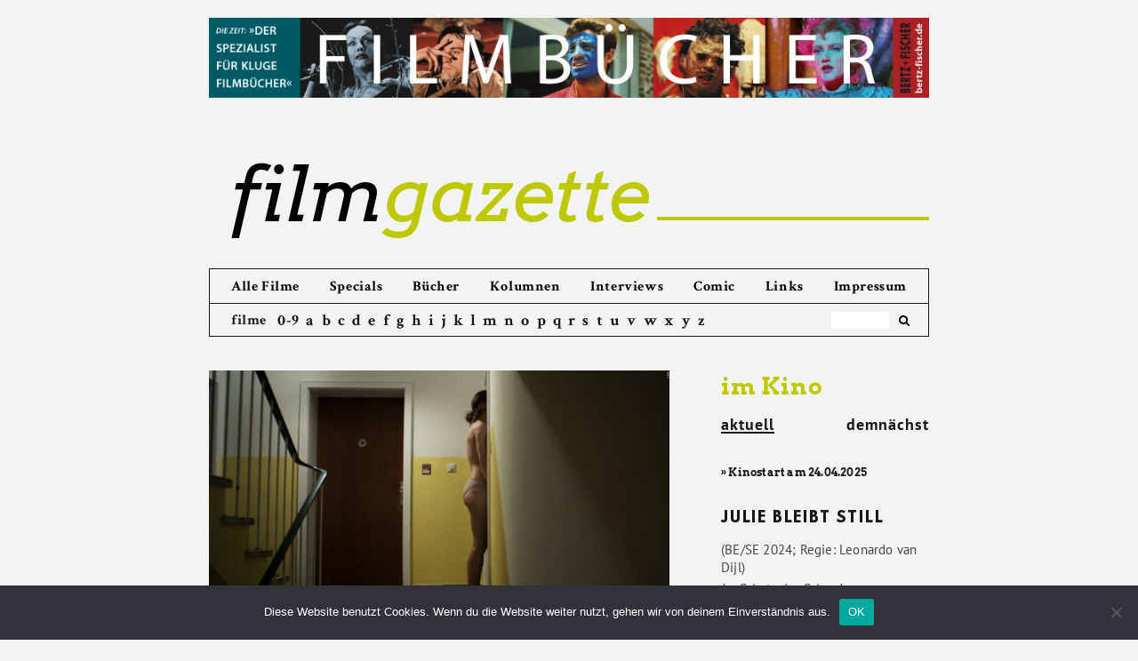

--- FILE ---
content_type: text/html; charset=UTF-8
request_url: https://filmgazette.de/2018/10/11/alles-ist-gut/
body_size: 11233
content:

<!DOCTYPE html>
<!--[if IE 7]>
<html class="ie ie7" lang="de">
<![endif]-->
<!--[if IE 8]>
<html class="ie ie8" lang="de">
<![endif]-->
<!--[if !(IE 7) & !(IE 8)]><!-->
<html lang="de">
<!--<![endif]-->
<head>
<meta charset="UTF-8" />
<meta name="viewport" content="width=device-width" />
<title>Alles ist gut | filmgazette</title>
<meta name="Description" CONTENT="Filmgazette.de - Das Online-Filmmagazin mit Kritiken zu aktuellen Kinostarts, Interviews und Essays zum Film">

<link rel="profile" href="https://gmpg.org/xfn/11" />
<link rel="pingback" href="https://filmgazette.de/xmlrpc.php" />
<!--[if lt IE 9]>
<script src="https://filmgazette.de/wp-content/themes/twentytwelve/js/html5.js" type="text/javascript"></script>
<![endif]-->
<meta name='robots' content='max-image-preview:large' />
<link rel="alternate" type="application/rss+xml" title="filmgazette &raquo; Feed" href="https://filmgazette.de/feed/" />
<script type="text/javascript">
window._wpemojiSettings = {"baseUrl":"https:\/\/s.w.org\/images\/core\/emoji\/14.0.0\/72x72\/","ext":".png","svgUrl":"https:\/\/s.w.org\/images\/core\/emoji\/14.0.0\/svg\/","svgExt":".svg","source":{"concatemoji":"https:\/\/filmgazette.de\/wp-includes\/js\/wp-emoji-release.min.js?ver=8891f84ef85470b549f8279f71ec69ca"}};
/*! This file is auto-generated */
!function(i,n){var o,s,e;function c(e){try{var t={supportTests:e,timestamp:(new Date).valueOf()};sessionStorage.setItem(o,JSON.stringify(t))}catch(e){}}function p(e,t,n){e.clearRect(0,0,e.canvas.width,e.canvas.height),e.fillText(t,0,0);var t=new Uint32Array(e.getImageData(0,0,e.canvas.width,e.canvas.height).data),r=(e.clearRect(0,0,e.canvas.width,e.canvas.height),e.fillText(n,0,0),new Uint32Array(e.getImageData(0,0,e.canvas.width,e.canvas.height).data));return t.every(function(e,t){return e===r[t]})}function u(e,t,n){switch(t){case"flag":return n(e,"\ud83c\udff3\ufe0f\u200d\u26a7\ufe0f","\ud83c\udff3\ufe0f\u200b\u26a7\ufe0f")?!1:!n(e,"\ud83c\uddfa\ud83c\uddf3","\ud83c\uddfa\u200b\ud83c\uddf3")&&!n(e,"\ud83c\udff4\udb40\udc67\udb40\udc62\udb40\udc65\udb40\udc6e\udb40\udc67\udb40\udc7f","\ud83c\udff4\u200b\udb40\udc67\u200b\udb40\udc62\u200b\udb40\udc65\u200b\udb40\udc6e\u200b\udb40\udc67\u200b\udb40\udc7f");case"emoji":return!n(e,"\ud83e\udef1\ud83c\udffb\u200d\ud83e\udef2\ud83c\udfff","\ud83e\udef1\ud83c\udffb\u200b\ud83e\udef2\ud83c\udfff")}return!1}function f(e,t,n){var r="undefined"!=typeof WorkerGlobalScope&&self instanceof WorkerGlobalScope?new OffscreenCanvas(300,150):i.createElement("canvas"),a=r.getContext("2d",{willReadFrequently:!0}),o=(a.textBaseline="top",a.font="600 32px Arial",{});return e.forEach(function(e){o[e]=t(a,e,n)}),o}function t(e){var t=i.createElement("script");t.src=e,t.defer=!0,i.head.appendChild(t)}"undefined"!=typeof Promise&&(o="wpEmojiSettingsSupports",s=["flag","emoji"],n.supports={everything:!0,everythingExceptFlag:!0},e=new Promise(function(e){i.addEventListener("DOMContentLoaded",e,{once:!0})}),new Promise(function(t){var n=function(){try{var e=JSON.parse(sessionStorage.getItem(o));if("object"==typeof e&&"number"==typeof e.timestamp&&(new Date).valueOf()<e.timestamp+604800&&"object"==typeof e.supportTests)return e.supportTests}catch(e){}return null}();if(!n){if("undefined"!=typeof Worker&&"undefined"!=typeof OffscreenCanvas&&"undefined"!=typeof URL&&URL.createObjectURL&&"undefined"!=typeof Blob)try{var e="postMessage("+f.toString()+"("+[JSON.stringify(s),u.toString(),p.toString()].join(",")+"));",r=new Blob([e],{type:"text/javascript"}),a=new Worker(URL.createObjectURL(r),{name:"wpTestEmojiSupports"});return void(a.onmessage=function(e){c(n=e.data),a.terminate(),t(n)})}catch(e){}c(n=f(s,u,p))}t(n)}).then(function(e){for(var t in e)n.supports[t]=e[t],n.supports.everything=n.supports.everything&&n.supports[t],"flag"!==t&&(n.supports.everythingExceptFlag=n.supports.everythingExceptFlag&&n.supports[t]);n.supports.everythingExceptFlag=n.supports.everythingExceptFlag&&!n.supports.flag,n.DOMReady=!1,n.readyCallback=function(){n.DOMReady=!0}}).then(function(){return e}).then(function(){var e;n.supports.everything||(n.readyCallback(),(e=n.source||{}).concatemoji?t(e.concatemoji):e.wpemoji&&e.twemoji&&(t(e.twemoji),t(e.wpemoji)))}))}((window,document),window._wpemojiSettings);
</script>
<style type="text/css">
img.wp-smiley,
img.emoji {
	display: inline !important;
	border: none !important;
	box-shadow: none !important;
	height: 1em !important;
	width: 1em !important;
	margin: 0 0.07em !important;
	vertical-align: -0.1em !important;
	background: none !important;
	padding: 0 !important;
}
</style>
	<link rel='stylesheet' id='cookie-notice-front-css' href='https://filmgazette.de/wp-content/plugins/cookie-notice/css/front.min.css?ver=2.5.6' type='text/css' media='all' />
<link rel='stylesheet' id='twentytwelve-style-css' href='https://filmgazette.de/wp-content/themes/twentytwelve/style.css?ver=8891f84ef85470b549f8279f71ec69ca' type='text/css' media='all' />
<link rel='stylesheet' id='child-style-css' href='https://filmgazette.de/wp-content/themes/twentytwelve-child/style.css?ver=9.9.9' type='text/css' media='all' />
<!--[if lt IE 9]>
<link rel='stylesheet' id='twentytwelve-ie-css' href='https://filmgazette.de/wp-content/themes/twentytwelve/css/ie.css?ver=20121010' type='text/css' media='all' />
<![endif]-->
<script id="cookie-notice-front-js-before" type="text/javascript">
var cnArgs = {"ajaxUrl":"https:\/\/filmgazette.de\/wp-admin\/admin-ajax.php","nonce":"fee0b35038","hideEffect":"fade","position":"bottom","onScroll":false,"onScrollOffset":100,"onClick":false,"cookieName":"cookie_notice_accepted","cookieTime":2592000,"cookieTimeRejected":2592000,"globalCookie":false,"redirection":false,"cache":false,"revokeCookies":false,"revokeCookiesOpt":"automatic"};
</script>
<script type='text/javascript' src='https://filmgazette.de/wp-content/plugins/cookie-notice/js/front.min.js?ver=2.5.6' id='cookie-notice-front-js'></script>
<script type='text/javascript' src='https://filmgazette.de/wp-includes/js/jquery/jquery.min.js?ver=3.7.0' id='jquery-core-js'></script>
<script type='text/javascript' src='https://filmgazette.de/wp-includes/js/jquery/jquery-migrate.min.js?ver=3.4.1' id='jquery-migrate-js'></script>
<link rel="https://api.w.org/" href="https://filmgazette.de/wp-json/" /><link rel="alternate" type="application/json" href="https://filmgazette.de/wp-json/wp/v2/posts/27736" /><link rel="EditURI" type="application/rsd+xml" title="RSD" href="https://filmgazette.de/xmlrpc.php?rsd" />

<link rel="canonical" href="https://filmgazette.de/2018/10/11/alles-ist-gut/" />
<link rel='shortlink' href='https://filmgazette.de/?p=27736' />
<link rel="alternate" type="application/json+oembed" href="https://filmgazette.de/wp-json/oembed/1.0/embed?url=https%3A%2F%2Ffilmgazette.de%2F2018%2F10%2F11%2Falles-ist-gut%2F" />
<link rel="alternate" type="text/xml+oembed" href="https://filmgazette.de/wp-json/oembed/1.0/embed?url=https%3A%2F%2Ffilmgazette.de%2F2018%2F10%2F11%2Falles-ist-gut%2F&#038;format=xml" />
<!-- Piwik -->
<!-- <script type="text/javascript">
  var _paq = _paq || [];

  _paq.push(['trackPageView']);
  _paq.push(['enableLinkTracking']);
  (function() {
    var u="//filmgazette.de/analytics/";
    _paq.push(['setTrackerUrl', u+'piwik.php']);
    _paq.push(['setSiteId', '1']);
    var d=document, g=d.createElement('script'), s=d.getElementsByTagName('script')[0];
    g.type='text/javascript'; g.async=true; g.defer=true; g.src=u+'piwik.js'; s.parentNode.insertBefore(g,s);
  })();
</script> -->
<!-- End Piwik Code -->
</head>

<body class="post-template-default single single-post postid-27736 single-format-standard cookies-not-set full-width">
<div id="page" class="hfeed site">

	<div id="topbanner">
		<a href="http://www.bertz-fischer.de/" target="_blank"><img src="https://filmgazette.de/wp-content/uploads/2018/01/Banner-Fimgazette.jpg"></a>
	</div>

	<header id="masthead" class="site-header" role="banner">
		<hgroup>
			<h1 class="site-title"><a href="https://filmgazette.de/" title="filmgazette" rel="home"><span>film</span>gazette</a>
				<div class="thegreenline"></div>
			</h1>
			<h2 class="site-description">Das Online-Filmmagazin</h2>
		</hgroup>

		<div class="navigation-wrapper">

			<nav id="site-navigation" class="main-navigation" role="navigation">
				<button class="menu-toggle"><img src="https://filmgazette.de/wp-content/icons/black_menu.svg"></button>
				<a class="assistive-text" href="#content" title="Zum Inhalt springen">Zum Inhalt springen</a>
				<div class="menu-main-menu-container"><ul id="menu-main-menu" class="nav-menu"><li id="menu-item-10317" class="menu-item menu-item-type-post_type menu-item-object-page menu-item-10317"><a href="https://filmgazette.de/allekritiken/">Alle Filme</a></li>
<li id="menu-item-23797" class="menu-item-az menu-item menu-item-type-post_type menu-item-object-page menu-item-23797"><a href="https://filmgazette.de/abisz/">Filme von A bis Z</a></li>
<li id="menu-item-16172" class="menu-item menu-item-type-post_type menu-item-object-page menu-item-16172"><a href="https://filmgazette.de/specials/">Specials</a></li>
<li id="menu-item-5456" class="menu-item menu-item-type-post_type menu-item-object-page menu-item-5456"><a href="https://filmgazette.de/bucher/">Bücher</a></li>
<li id="menu-item-5459" class="menu-item menu-item-type-post_type menu-item-object-page menu-item-5459"><a href="https://filmgazette.de/kolumnen/">Kolumnen</a></li>
<li id="menu-item-5458" class="menu-item menu-item-type-post_type menu-item-object-page menu-item-5458"><a href="https://filmgazette.de/interviews/">Interviews</a></li>
<li id="menu-item-5457" class="menu-item menu-item-type-post_type menu-item-object-page menu-item-5457"><a href="https://filmgazette.de/comic/">Comic</a></li>
<li id="menu-item-5461" class="menu-item menu-item-type-post_type menu-item-object-page menu-item-5461"><a href="https://filmgazette.de/links/">Links</a></li>
<li id="menu-item-5463" class="menu-item menu-item-type-post_type menu-item-object-page menu-item-5463"><a href="https://filmgazette.de/uber-uns/">Impressum</a></li>
</ul></div>			</nav><!-- #site-navigation -->

							<div id="thesubmenu" class="az-submenu">
					<div class="az-filme">filme</div>
						<div class="az-letters">
							<ul class="az-links">
								<li class="first letter">
									<a href="https://filmgazette.de/abisz/#letter-0">0-9</a>
								</li>
								<li class="first letter">
									<a href="https://filmgazette.de/abisz/#letter-A">a</a>
								</li>
								<li class="first letter">
									<a href="https://filmgazette.de/abisz/#letter-B">b</a>
								</li>
								<li class="first letter">
									<a href="https://filmgazette.de/abisz/#letter-C">c</a>
								</li>
								<li class="first letter">
									<a href="https://filmgazette.de/abisz/#letter-D">d</a>
								</li>
								<li class="first letter">
									<a href="https://filmgazette.de/abisz/#letter-E">e</a>
								</li>
								<li class="first letter">
									<a href="https://filmgazette.de/abisz/#letter-F">f</a>
								</li>
								<li class="first letter">
									<a href="https://filmgazette.de/abisz/#letter-G">g</a>
								</li>
								<li class="first letter">
									<a href="https://filmgazette.de/abisz/#letter-H">h</a>
								</li>
								<li class="first letter">
									<a href="https://filmgazette.de/abisz/#letter-I">i</a>
								</li>
								<li class="first letter">
									<a href="https://filmgazette.de/abisz/#letter-J">j</a>
								</li>
								<li class="first letter">
									<a href="https://filmgazette.de/abisz/#letter-K">k</a>
								</li>
								<li class="first letter">
									<a href="https://filmgazette.de/abisz/#letter-L">l</a>
								</li>
								<li class="first letter">
									<a href="https://filmgazette.de/abisz/#letter-M">m</a>
								</li>
								<li class="first letter">
									<a href="https://filmgazette.de/abisz/#letter-N">n</a>
								</li>
								<li class="first letter">
									<a href="https://filmgazette.de/abisz/#letter-O">o</a>
								</li>
								<li class="first letter">
									<a href="https://filmgazette.de/abisz/#letter-P">p</a>
								</li>
								<li class="first letter">
									<a href="https://filmgazette.de/abisz/#letter-Q">q</a>
								</li>
								<li class="first letter">
									<a href="https://filmgazette.de/abisz/#letter-R">r</a>
								</li>
								<li class="first letter">
									<a href="https://filmgazette.de/abisz/#letter-S">s</a>
								</li>
								<li class="first letter">
									<a href="https://filmgazette.de/abisz/#letter-T">t</a>
								</li>
								<li class="first letter">
									<a href="https://filmgazette.de/abisz/#letter-U">u</a>
								</li>
								<li class="first letter">
									<a href="https://filmgazette.de/abisz/#letter-V">v</a>
								</li>
								<li class="first letter">
									<a href="https://filmgazette.de/abisz/#letter-W">w</a>
								</li>
								<li class="first letter">
									<a href="https://filmgazette.de/abisz/#letter-X">x</a>
								</li>
								<li class="first letter">
									<a href="https://filmgazette.de/abisz/#letter-Y">y</a>
								</li>
								<li class="first letter">
									<a href="https://filmgazette.de/abisz/#letter-Z">z</a>
								</li>
							</ul>
						</div>
					<form role="search" method="get" id="search-form" class="search-form" action="https://filmgazette.de/">
							<div class="box">
							   <div class="container-1">
							      <input type="search" value="" name="s" id="s" placeholder="" />
							      <button type="submit" id="searchsubmit" />
							           <i class="icon-search"></i>
							      </button>
							   </div>
							</div>
					</form>
					<div class="social-icons">
						<div class="social-icon fb-logo">
							<a href="https://de-de.facebook.com/filmgazette/" target="_blank"><i class="icon-facebook-rect"></i></a>
						</div>
						<div class="social-icon twitter-logo">
							<a href="https://twitter.com/filmgazette" target="_blank"><i class="icon-twitter-1"></i></a>
						</div>
					</div>
				</div>
			
		</div>

			</header><!-- #masthead -->

	<div id="main" class="wrapper">

	<div id="primary" class="single site-content filmkritiken">
		<div id="content" role="main">

			
				
	<article id="post-27736" class="post-27736 post type-post status-publish format-standard has-post-thumbnail hentry category-filmkritik">
				<header class="entry-header">
			<img width="624" height="351" src="https://filmgazette.de/wp-content/uploads/2018/10/AllesIstGut-624x351.jpg" class="attachment-post-thumbnail size-post-thumbnail wp-post-image" alt="" decoding="async" fetchpriority="high" srcset="https://filmgazette.de/wp-content/uploads/2018/10/AllesIstGut-624x351.jpg 624w, https://filmgazette.de/wp-content/uploads/2018/10/AllesIstGut-300x169.jpg 300w, https://filmgazette.de/wp-content/uploads/2018/10/AllesIstGut-768x432.jpg 768w, https://filmgazette.de/wp-content/uploads/2018/10/AllesIstGut-1024x576.jpg 1024w, https://filmgazette.de/wp-content/uploads/2018/10/AllesIstGut.jpg 1920w" sizes="(max-width: 624px) 100vw, 624px" />

						<div class="single-content-wrapper-title">
				<h3 class="entry-title">
					Alles ist gut				</h3>
				<h4>(D 2018; Regie: Eva Trobisch)</h4>
				<h5><span class="single-titel">Frau unter Druck</span></h5>
			</div>

					</header><!-- .entry-header -->

				<div class="single-content-wrapper-text">
			<div class="entry-content">
				<p>Ein Paar kauft ein in einem Baumarkt, renoviert ein altes Bauernhaus irgendwo in Niederbayern auf dem Land. Schweigsam lösen Janne (Aenne Schwarz) und Piet (Andreas Döhler) die abgenutzten Tapeten ab. Etwas ist vergangen, etwas Neues soll beginnen. Weil die beiden mit ihrem Verlag gescheitert sind, hängen sie jetzt beruflich in der Luft, aber auch ihre Beziehung scheint festgefahren zu sein. Janne und Piet sind ironisch miteinander, trinken zu viel Alkohol, haben Sex. Das alles wirkt nüchtern, eingespielt, lustlos. Der mögliche Übergang ins Neue scheint eher im Gewohnten zu verharren. In München, wo sie noch eine gemeinsame Wohnung haben, regeln sie die Details der Insolvenz, packen Kisten. Ins Triste der Abwicklung mischt sich ein Funken Hoffnung: Janne trifft Robert (Tilo Nest), bei dem sie früher als Babysitterin gearbeitet hat und der ihr jetzt eine Vertretungsstelle als Cheflektorin anbietet.</p>
<p>Es dauert eine Weile, bis Janne zum ersten Mal etwas sagt. Die junge Frau wirkt passiv, gelangweilt, auch ein bisschen resigniert. Sie verstellt sich, passt sich an, scheut Konflikte. Manchmal kann sie nur mühsam ihre Fassade aus Stärke und Unabhängigkeit aufrecht erhalten. Janne macht mit, auch wenn sie keine Lust dazu hat. Bei einem Klassentreffen geht sie aus sich heraus, trinkt wieder einmal zu viel, tanzt wild und ausgelassen zu Iggy Pops „Passanger“. Dann lädt sie den ebenfalls betrunkenen Martin (Hans Löw), den Schwager ihres zukünftigen Chefs, zum Übernachten ein. Der verdruckste, etwas unbeholfene, jetzt aber enthemmte Biedermann will mehr als Janne will. In der zweideutigen Situation kommt es zwischen Ernst und Spiel und Kontrollverlust zu einer Vergewaltigung, die Janne mit schwachem Widerstand über sich ergehen lässt. Sie möchte auch später, als Martin sich verschämt und reumütig entschuldigt, nicht viel Aufhebens davon machen: „Ich will gar nichts.“</p>
<p>Eva Trobisch konzentriert sich in ihrem nachhaltig beeindruckenden Spielfilmdebüt „Alles ist gut“ ganz auf ihre Protagonistin, deutet dafür Hintergründe nur an oder lässt sie im Unscharfen. Hinter Jannes scheinbar duldsamer Passivität steht das Selbstverständnis einer starken, unabhängigen Frau, das nicht nur durch den sexuellen Übergriff Risse bekommt. Ihr Freund Piet zeigt sich, frustriert von seiner prekären Situation, öfters gereizt, gekränkt und aggressiv. Während ihre Beziehung dem Scheitern entgegengeht, wächst der innere und äußere Druck auf Janne von allen Seiten. Verbunden mit einer allgemeinen Sprachlosigkeit, entsteht eine psychisch wirksame klaustrophobische Enge, deren zunehmende Intensität sich  auf den Zuschauer überträgt. Im realistischen Setting von Eva Trobischs ungemein spannendem Film gibt es dafür keine Entlastung. Unter den Anzeichen von Jannes sich zögerlich artikulierendem Widerstand wird der Druck zum Schluss hin sogar noch erhöht.</p>
				<strong></strong>
											</div><!-- .entry-content -->
		</div>
		
		<footer class="entry-meta">
			Dieser Beitrag wurde am <a href="https://filmgazette.de/2018/10/11/alles-ist-gut/" title="21:34" rel="bookmark"><time class="entry-date" datetime="2018-10-11T21:34:03+02:00">11. Oktober 2018</time></a><span class="by-author"> von <span class="author vcard"><a class="url fn n" href="https://filmgazette.de/author/wolfgangnierlin/" title="Alle Beiträge von Wolfgang Nierlin anzeigen" rel="author">Wolfgang Nierlin</a></span></span> unter <a href="https://filmgazette.de/category/filmkritik/" rel="category tag">Filmkritik</a> veröffentlicht.								</footer><!-- .entry-meta -->
	</article><!-- #post -->
				<div id="belowarticle">

					<div class="rating">
										</div>
					<h5 class="wer"><a href="https://filmgazette.de/author/wolfgangnierlin/">Wolfgang Nierlin</a></h5>
				</div>

				<div id="single-credits">
					<div class="single-credits-titel">
						<span>Alles ist gut</span>
					</div>
										<div class="single-credits-land">
						Deutschland 2018 - 99 min.<br />
					</div>
					<div class="single-credits-leute">
												<span>Regie:</span> Eva Trobisch -
																		<span>Drehbuch:</span> Eva Trobisch -
																		<span>Produktion:</span> Trini Götze, Veronika Neuber -
																		<span>Bildgestaltung:</span>  Julian Krubasik -
																		<span>Montage:</span> Kai Minierski -
																								<span>Verleih:</span> NFP -
																			<span>FSK:</span> ab 12 Jahren -
												<span>Besetzung:</span> Aenne Schwarz, Andreas Döhler, Hans Löw						<br />
													<span>Kinostart (D):</span>
							27.09.2018							<br /><br />
																								<span>IMDB-Link:</span> <a href="https://www.imdb.com/title/tt7776430/" target="_blank">https://www.imdb.com/title/tt7776430/</a><br />
																								<div class="bildcredits">
							<span>Foto:</span> &copy; NFP						</div>
											</div>
				</div>

				<div class="donatebutton">
	<form action="https://www.paypal.com/cgi-bin/webscr" method="post" target="_top">
		<input type="hidden" name="cmd" value="_s-xclick">
		<input type="hidden" name="hosted_button_id" value="LWMX76GHQYMNL">
		<input type="image" src="https://filmgazette.de/wp-content/icons/spenden.png" border="0" name="submit" alt="Jetzt einfach, schnell und sicher online bezahlen – mit PayPal.">
		<img alt="" border="0" src="https://www.paypalobjects.com/de_DE/i/scr/pixel.gif" width="1" height="1">
	</form>
</div>
<!-- <div class="socialbuttons">
	</div> -->


				<nav class="nav-single">
					<h3 class="assistive-text">Beitragsnavigation</h3>
					<span class="nav-previous"><a href="https://filmgazette.de/2018/10/09/halloween/" rel="prev"><span class="meta-nav">&larr;</span> Halloween</a></span>
					<span class="nav-next"><a href="https://filmgazette.de/2018/10/16/eine-gefangene-frau/" rel="next">Eine gefangene Frau <span class="meta-nav">&rarr;</span></a></span>
				</nav><!-- .nav-single -->

				
			
		</div><!-- #content -->
	</div><!-- #primary -->


		<div id="secondary" class="widget-area" role="complementary">
			<div class="for_sidebar_tabs">
				<div id="sidebar-imkino" class="tabs-wrapper">
  <h6><a href="http://filmgazette.de/imkino/">im Kino</a></h6>
  <ul class="sidebar-menu tabs clearfix" data-tabgroup="first-tab-group">
    <li><a href="#aktuell_kino" class="active">aktuell</a></li>
    <li class="soon"><a href="#demnaechst_kino">demn&auml;chst</a></li>
  </ul>
  <section id="first-tab-group" class="tabgroup">
    <div id="aktuell_kino">
      <h7 class='kinostart'>&#187; Kinostart am 24.04.2025</h7>
            <div class="the-sidebar-posts">
                <h3 class="tabs-thetitle">
                  <a href="https://filmgazette.de/2025/04/19/julie-bleibt-still/" rel="bookmark">Julie bleibt still</a>
                </h3>
                <div class="tabs-theshortcredits">
                  <h4>(BE/SE 2024; Regie: Leonardo van Dijl)</h4>
                  <h5><span class="was">Im Schutz des Schweigens</span> von <span class="wer">Wolfgang Nierlin</span></h5>
                </div>
            </div>
          <h7 class='kinostart'>&#187; Kinostart am 17.04.2025</h7>
            <div class="the-sidebar-posts">
                <h3 class="tabs-thetitle">
                  <a href="https://filmgazette.de/2025/04/19/ernest-cole-lost-and-found/" rel="bookmark">Ernest Cole: Lost and found</a>
                </h3>
                <div class="tabs-theshortcredits">
                  <h4>(FR/USA 2024; Regie: Raoul Peck)</h4>
                  <h5><span class="was">Chronist der Apartheid</span> von <span class="wer">Wolfgang Nierlin</span></h5>
                </div>
            </div>
          <h7 class='kinostart'>&#187; Kinostart am 10.04.2025</h7>
            <div class="the-sidebar-posts">
                <h3 class="tabs-thetitle">
                  <a href="https://filmgazette.de/2025/04/19/louise-und-die-schule-der-freiheit/" rel="bookmark">Louise und die Schule der Freiheit</a>
                </h3>
                <div class="tabs-theshortcredits">
                  <h4>(FR 2024; Regie: Éric Besnard)</h4>
                  <h5><span class="was">Ruf der Bildung</span> von <span class="wer">Wolfgang Nierlin</span></h5>
                </div>
            </div>
          <h7 class='kinostart'>&#187; Kinostart am 03.04.2025</h7>
            <div class="the-sidebar-posts">
                <h3 class="tabs-thetitle">
                  <a href="https://filmgazette.de/2025/04/19/mit-der-faust-in-die-welt-schlagen/" rel="bookmark">Mit der Faust in die Welt schlagen</a>
                </h3>
                <div class="tabs-theshortcredits">
                  <h4>(DE 2024; Regie: Constanze Klaue)</h4>
                  <h5><span class="was">Ostdeutsche Nachwendejahre</span> von <span class="wer">Jürgen Kiontke</span></h5>
                </div>
            </div>
          <h7 class='kinostart'>&#187; Kinostart am 27.03.2025</h7>
            <div class="the-sidebar-posts">
                <h3 class="tabs-thetitle">
                  <a href="https://filmgazette.de/2025/04/16/mond/" rel="bookmark">Mond</a>
                </h3>
                <div class="tabs-theshortcredits">
                  <h4>(AT 2024; Regie: Kurdwin Ayub)</h4>
                  <h5><span class="was">Kampfsport und Emanzipation</span> von <span class="wer">Wolfgang Nierlin</span></h5>
                </div>
            </div>
          <h7 class='kinostart'>&#187; Kinostart am 20.03.2025</h7>
            <div class="the-sidebar-posts">
                <h3 class="tabs-thetitle">
                  <a href="https://filmgazette.de/2025/04/16/niki-de-saint-phalle/" rel="bookmark">Niki de Saint Phalle</a>
                </h3>
                <div class="tabs-theshortcredits">
                  <h4>(FR/BE 2024; Regie: Céline Sallette)</h4>
                  <h5><span class="was">Kunst als therapeutische Waffe</span> von <span class="wer">Wolfgang Nierlin</span></h5>
                </div>
            </div>
          <h7 class='kinostart'>&#187; Kinostart am 13.03.2025</h7>
            <div class="the-sidebar-posts">
                <h3 class="tabs-thetitle">
                  <a href="https://filmgazette.de/2025/03/27/fuer-immer-hier/" rel="bookmark">Für immer hier</a>
                </h3>
                <div class="tabs-theshortcredits">
                  <h4>(BR/FR 2024; Regie: Walter Salles)</h4>
                  <h5><span class="was">Gegen das Regime der Angst</span> von <span class="wer">Wolfgang Nierlin</span></h5>
                </div>
            </div>
          
            <div class="the-sidebar-posts">
                <h3 class="tabs-thetitle">
                  <a href="https://filmgazette.de/2025/03/27/der-schattenjaeger/" rel="bookmark">Die Schattenjäger</a>
                </h3>
                <div class="tabs-theshortcredits">
                  <h4>(FR/BE/DE 2024; Regie: Jonathan Millet)</h4>
                  <h5><span class="was">Innere Wunden</span> von <span class="wer">Wolfgang Nierlin</span></h5>
                </div>
            </div>
              </div>
    <div id="demnaechst_kino">
          </div>
  </section>
</div>

			</div>
			<div id="sidebar-ad">
				<!-- <a href="http://www.konkret-magazin.de/" target="_blank"><img src="https://filmgazette.de/wp-content/uploads/2018/02/filmgazetteKONKRET.jpg"></a> -->
			</div>
						<div class="for_sidebar_tabs">
				<div id="sidebar-aufdvd" class="wrapper">
<h6><a href="http://filmgazette.de/aufdvd/">auf DVD &amp; VoD</a></h6>
<ul class="sidebar-menu tabs clearfix" data-tabgroup="second-tab-group">
  	<li><a href="#aktuell_dvd" class="active">aktuell</a></li>
    <li class="soon"><a href="#demnaechst_dvd">demn&auml;chst</a></li>
</ul>
<section id="second-tab-group" class="tabgroup">
    <div id="aktuell_dvd">
      <h7 class='dvdstart'>&#187; DVD-Start am 04.09.2025</h7>
            <div class="the-sidebar-posts">
                <h3 class="tabs-thetitle">
                  <a href="https://filmgazette.de/2025/04/19/louise-und-die-schule-der-freiheit/" rel="bookmark">Louise und die Schule der Freiheit</a>
                </h3>
                <div class="tabs-theshortcredits">
                  <h4>(FR 2024; Regie: Éric Besnard)</h4>
                  <h5><span class="was">Ruf der Bildung</span> von <span class="wer">Wolfgang Nierlin</span></h5>
                </div>
            </div>
          <h7 class='dvdstart'>&#187; DVD-Start am 21.08.2025</h7>
            <div class="the-sidebar-posts">
                <h3 class="tabs-thetitle">
                  <a href="https://filmgazette.de/2025/04/16/niki-de-saint-phalle/" rel="bookmark">Niki de Saint Phalle</a>
                </h3>
                <div class="tabs-theshortcredits">
                  <h4>(FR/BE 2024; Regie: Céline Sallette)</h4>
                  <h5><span class="was">Kunst als therapeutische Waffe</span> von <span class="wer">Wolfgang Nierlin</span></h5>
                </div>
            </div>
          <h7 class='dvdstart'>&#187; DVD-Start am 31.07.2025</h7>
            <div class="the-sidebar-posts">
                <h3 class="tabs-thetitle">
                  <a href="https://filmgazette.de/2025/04/16/mond/" rel="bookmark">Mond</a>
                </h3>
                <div class="tabs-theshortcredits">
                  <h4>(AT 2024; Regie: Kurdwin Ayub)</h4>
                  <h5><span class="was">Kampfsport und Emanzipation</span> von <span class="wer">Wolfgang Nierlin</span></h5>
                </div>
            </div>
          <h7 class='dvdstart'>&#187; DVD-Start am 17.07.2025</h7>
            <div class="the-sidebar-posts">
                <h3 class="tabs-thetitle">
                  <a href="https://filmgazette.de/2025/03/09/flow/" rel="bookmark">Flow</a>
                </h3>
                <div class="tabs-theshortcredits">
                  <h4>(LV/FR/BE 2024; Regie: Gints Zilbalodis)</h4>
                  <h5><span class="was">Die Arche des Überlebens</span> von <span class="wer">Wolfgang Nierlin</span></h5>
                </div>
            </div>
          <h7 class='dvdstart'>&#187; DVD-Start am 03.07.2025</h7>
            <div class="the-sidebar-posts">
                <h3 class="tabs-thetitle">
                  <a href="https://filmgazette.de/2025/02/15/bird/" rel="bookmark">Bird</a>
                </h3>
                <div class="tabs-theshortcredits">
                  <h4>(GB 2024; Regie: Andrea Arnold)</h4>
                  <h5><span class="was">Kleine Fluchten</span> von <span class="wer">Wolfgang Nierlin</span></h5>
                </div>
            </div>
          <h7 class='dvdstart'>&#187; DVD-Start am 30.06.2025</h7>
            <div class="the-sidebar-posts">
                <h3 class="tabs-thetitle">
                  <a href="https://filmgazette.de/2025/02/01/babygirl/" rel="bookmark">Babygirl</a>
                </h3>
                <div class="tabs-theshortcredits">
                  <h4>(USA/NL 2024; Regie: Halina Reijn)</h4>
                  <h5><span class="was">Wer manipuliert hier wen?</span> von <span class="wer">Marit Hofmann</span></h5>
                </div>
            </div>
          <h7 class='dvdstart'>&#187; DVD-Start am 27.06.2025</h7>
            <div class="the-sidebar-posts">
                <h3 class="tabs-thetitle">
                  <a href="https://filmgazette.de/2025/03/27/fuer-immer-hier/" rel="bookmark">Für immer hier</a>
                </h3>
                <div class="tabs-theshortcredits">
                  <h4>(BR/FR 2024; Regie: Walter Salles)</h4>
                  <h5><span class="was">Gegen das Regime der Angst</span> von <span class="wer">Wolfgang Nierlin</span></h5>
                </div>
            </div>
          <h7 class='dvdstart'>&#187; DVD-Start am 19.06.2025</h7>
            <div class="the-sidebar-posts">
                <h3 class="tabs-thetitle">
                  <a href="https://filmgazette.de/2025/01/21/the-village-next-to-paradise/" rel="bookmark">The Village Next to Paradise</a>
                </h3>
                <div class="tabs-theshortcredits">
                  <h4>(FR/AT/SO 2024; Regie: Mo Harawe)</h4>
                  <h5><span class="was">Die Kraft menschlichen Zusammenhalts</span> von <span class="wer">Wolfgang Nierlin</span></h5>
                </div>
            </div>
              </div>
    <div id="demnaechst_dvd">
          </div>
</section>
</div>
			</div>
		</div><!-- #secondary -->
	</div><!-- #main .wrapper -->
	<footer id="colophon" role="contentinfo">


		<div id="footer-left" class="footer-column">

			<h3 class="footer-header">
				<a href="http://filmgazette.de/specials/">Specials</a>
			</h3>

			<div class="footer-eintraege">
		      		            <div class="the-sidebar-posts">
		                <div class="tabs-thetitle">
		              		<a href="https://filmgazette.de/2025/01/17/david-lynch-1946-2025/" rel="bookmark">David Lynch (1946–2025)</a>
		            	</div>
		                <div class="tabs-theshortcredits">
		                  <h5><span class="was">Jenseits von Lumberton. Ein Nachruf</span> von <span class="wer">Christian Keßler</span></h5>
		                </div>
		            </div>
		          		            <div class="the-sidebar-posts">
		                <div class="tabs-thetitle">
		              		<a href="https://filmgazette.de/2024/09/23/dokumentarfilme-jedes-kind-hat-das-recht-am-eigenen-bild/" rel="bookmark">&#8222;Jedes Kind hat das Recht am eigenen Bild&#8220;</a>
		            	</div>
		                <div class="tabs-theshortcredits">
		                  <h5><span class="was">Von den blinden Flecken der Dokumentarfilme über sogenannte Brennpunktschulen</span> von <span class="wer">Marit Hofmann</span></h5>
		                </div>
		            </div>
		          		            <div class="the-sidebar-posts">
		                <div class="tabs-thetitle">
		              		<a href="https://filmgazette.de/2024/07/24/das-zittern-der-welt/" rel="bookmark">Das Zittern der Welt</a>
		            	</div>
		                <div class="tabs-theshortcredits">
		                  <h5><span class="was">Betrachtungen zu Christopher Nolans "Oppenheimer"</span> von <span class="wer">Roman Widera</span></h5>
		                </div>
		            </div>
		          		    </div>

		</div>

		<div id="footer-middle" class="footer-column">

			<h3 class="footer-header">
				<a href="http://filmgazette.de/festivals/">Festivals</a>
			</h3>

			<div class="footer-eintraege">
		      		            <div class="the-sidebar-posts">
		                <div class="tabs-thetitle">
		              		<a href="https://filmgazette.de/2024/11/04/das-73-internationale-filmfestival-mannheim-heidelberg/" rel="bookmark">Das 73. Internationale Filmfestival Mannheim-Heidelberg</a>
		            	</div>
		                <div class="tabs-theshortcredits">
		                  <h5><span class="was">Zwischen Widerstand und Weltflucht</span> von <span class="wer">Wolfgang Nierlin</span></h5>
		                </div>
		            </div>
		          		            <div class="the-sidebar-posts">
		                <div class="tabs-thetitle">
		              		<a href="https://filmgazette.de/2022/11/19/das-71-internationale-filmfestival-mannheim-heidelberg/" rel="bookmark">Das 71. Internationale Filmfestival Mannheim-Heidelberg</a>
		            	</div>
		                <div class="tabs-theshortcredits">
		                  <h5><span class="was">Lust auf Vielfalt und Verschiedenheit. Ein Dossier</span> von <span class="wer">Wolfgang Nierlin</span></h5>
		                </div>
		            </div>
		          		            <div class="the-sidebar-posts">
		                <div class="tabs-thetitle">
		              		<a href="https://filmgazette.de/2021/05/30/12-alfilm-home-edition/" rel="bookmark">12. ALFILM Home Edition</a>
		            	</div>
		                <div class="tabs-theshortcredits">
		                  <h5><span class="was">Zwischen-Welten</span> von <span class="wer">Dominique Ott-Despoix</span></h5>
		                </div>
		            </div>
		          		    </div>

		</div>

		<div id="footer-right" class="footer-column">

			<h3 class="footer-header">
				<a href="http://filmgazette.de/shorts/">Shorts</a>
			</h3>

			<div class="footer-eintraege">
		      		            <div class="the-sidebar-posts">
		                <div class="tabs-thetitle">
		              		<a href="https://filmgazette.de/2021/09/05/der-deutsche-film-taugt-hervorragend-als-grundlage-fuer-memes/" rel="bookmark">„Der deutsche Film taugt hervorragend als Grundlage für Memes“</a>
		            	</div>
		                <div class="tabs-theshortcredits">
		                  <h5><span class="was">Interview mit Ulu Braun</span> von <span class="wer">Ricardo Brunn</span></h5>
		                </div>
		            </div>
		          		            <div class="the-sidebar-posts">
		                <div class="tabs-thetitle">
		              		<a href="https://filmgazette.de/2021/09/01/i-want-to-return-return-return/" rel="bookmark">I want to return return return</a>
		            	</div>
		                <div class="tabs-theshortcredits">
		                  <h5><span class="was">Pausierte Gegenwart</span> von <span class="wer">Ricardo Brunn</span></h5>
		                </div>
		            </div>
		          		            <div class="the-sidebar-posts">
		                <div class="tabs-thetitle">
		              		<a href="https://filmgazette.de/2021/08/23/daniel-moehle-ueberlegungen-zur-dramaturgie-des-kurzspielfilms/" rel="bookmark">Daniel Möhle: Überlegungen zur Dramaturgie des Kurzspielfilms</a>
		            	</div>
		                <div class="tabs-theshortcredits">
		                  <h5><span class="was">Vage Beschreibungen</span> von <span class="wer">Sven Pötting</span></h5>
		                </div>
		            </div>
		          		     </div>

		</div>

		<div class="site-info">
						<a href="#" title=""></a>
		</div><!-- .site-info -->

		<div id="footermenu">
				<a href="https://filmgazette.de/datenschutz/">Datenschutzerklärung</a>
		</div>


	</footer><!-- #colophon -->
</div><!-- #page -->

<script src="/js/plugins.js"></script>
<script src="/js/ofi.min.js"></script>
<script>objectFitImages();</script>
<script>
/**
 * Handles toggling the navigation menu for small screens and
 * accessibility for submenu items.
 */
( function() {
	var nav = document.getElementById( 'site-navigation' ), button, menu;
	if ( ! nav ) {
		return;
	}

	button = nav.getElementsByTagName( 'button' )[0];
	menu   = nav.getElementsByTagName( 'ul' )[0];
	if ( ! button ) {
		return;
	}

	// Hide button if menu is missing or empty.
	if ( ! menu || ! menu.childNodes.length ) {
		button.style.display = 'none';
		return;
	}

	button.onclick = function() {
		if ( -1 === menu.className.indexOf( 'nav-menu' ) ) {
			menu.className = 'nav-menu';
		}

		if ( -1 !== button.className.indexOf( 'toggled-on' ) ) {
			button.className = button.className.replace( ' toggled-on', '' );
			menu.className = menu.className.replace( ' toggled-on', '' );
		} else {
			button.className += ' toggled-on';
			menu.className += ' toggled-on';
		}
	};
} )();

// Better focus for hidden submenu items for accessibility.
( function( $ ) {
	$( '.main-navigation' ).find( 'a' ).on( 'focus.twentytwelve blur.twentytwelve', function() {
		$( this ).parents( '.menu-item, .page_item' ).toggleClass( 'focus' );
	} );

  if ( 'ontouchstart' in window ) {
    $('body').on( 'touchstart.twentytwelve',  '.menu-item-has-children > a, .page_item_has_children > a', function( e ) {
      var el = $( this ).parent( 'li' );

      if ( ! el.hasClass( 'focus' ) ) {
        e.preventDefault();
        el.toggleClass( 'focus' );
        el.siblings( '.focus').removeClass( 'focus' );
      }
    } );
  }
} )( jQuery );
</script><script type='text/javascript' id='wpfront-scroll-top-js-extra'>
/* <![CDATA[ */
var wpfront_scroll_top_data = {"data":{"css":"#wpfront-scroll-top-container{position:fixed;cursor:pointer;z-index:9999;border:none;outline:none;background-color:rgba(0,0,0,0);box-shadow:none;outline-style:none;text-decoration:none;opacity:0;display:none;align-items:center;justify-content:center;margin:0;padding:0}#wpfront-scroll-top-container.show{display:flex;opacity:1}#wpfront-scroll-top-container .sr-only{position:absolute;width:1px;height:1px;padding:0;margin:-1px;overflow:hidden;clip:rect(0,0,0,0);white-space:nowrap;border:0}#wpfront-scroll-top-container .text-holder{padding:3px 10px;-webkit-border-radius:3px;border-radius:3px;-webkit-box-shadow:4px 4px 5px 0px rgba(50,50,50,.5);-moz-box-shadow:4px 4px 5px 0px rgba(50,50,50,.5);box-shadow:4px 4px 5px 0px rgba(50,50,50,.5)}#wpfront-scroll-top-container{right:20px;bottom:20px;}#wpfront-scroll-top-container img{width:auto;height:auto;}#wpfront-scroll-top-container .text-holder{color:#ffffff;background-color:#000000;width:auto;height:auto;;}#wpfront-scroll-top-container .text-holder:hover{background-color:#000000;}#wpfront-scroll-top-container i{color:#000000;}","html":"<button id=\"wpfront-scroll-top-container\" aria-label=\"\" title=\"\" ><img src=\"https:\/\/filmgazette.de\/wp-content\/plugins\/wpfront-scroll-top\/includes\/assets\/icons\/1.png\" alt=\"\" title=\"\"><\/button>","data":{"hide_iframe":true,"button_fade_duration":200,"auto_hide":true,"auto_hide_after":2,"scroll_offset":100,"button_opacity":0.7,"button_action":"top","button_action_element_selector":"","button_action_container_selector":"html, body","button_action_element_offset":0,"scroll_duration":400}}};
/* ]]> */
</script>
<script type='text/javascript' src='https://filmgazette.de/wp-content/plugins/wpfront-scroll-top/includes/assets/wpfront-scroll-top.min.js?ver=3.0.1.09211' id='wpfront-scroll-top-js' defer data-wp-strategy='defer'></script>
<script type='text/javascript' src='https://filmgazette.de/wp-content/themes/twentytwelve/js/navigation.js?ver=20140711' id='twentytwelve-navigation-js'></script>

		<!-- Cookie Notice plugin v2.5.6 by Hu-manity.co https://hu-manity.co/ -->
		<div id="cookie-notice" role="dialog" class="cookie-notice-hidden cookie-revoke-hidden cn-position-bottom" aria-label="Cookie Notice" style="background-color: rgba(50,50,58,1);"><div class="cookie-notice-container" style="color: #fff"><span id="cn-notice-text" class="cn-text-container">Diese Website benutzt Cookies. Wenn du die Website weiter nutzt, gehen wir von deinem Einverständnis aus.</span><span id="cn-notice-buttons" class="cn-buttons-container"><a href="#" id="cn-accept-cookie" data-cookie-set="accept" class="cn-set-cookie cn-button" aria-label="OK" style="background-color: #00a99d">OK</a></span><span id="cn-close-notice" data-cookie-set="accept" class="cn-close-icon" title="Nein"></span></div>
			
		</div>
		<!-- / Cookie Notice plugin -->
</body>
</html>


--- FILE ---
content_type: text/css
request_url: https://filmgazette.de/wp-content/themes/twentytwelve-child/webfonts.css
body_size: 973
content:
@font-face {
    font-family: 'League Spartan';
    src: url('fonts/leaguespartan-bold.eot');
    src: url('fonts/leaguespartan-bold.eot?#iefix') format('embedded-opentype'),
         url('fonts/leaguespartan-bold.woff2') format('woff2'),
         url('fonts/leaguespartan-bold.woff') format('woff'),
         url('fonts/leaguespartan-bold.ttf') format('truetype'),
         url('fonts/leaguespartan-bold.svg#league_spartanbold') format('svg');
    font-weight: bold;
    font-style: normal;
}



/* arvo-regular - latin */
@font-face {
  font-family: 'Arvo';
  font-style: normal;
  font-weight: 400;
  src: url('fonts/arvo-v13-latin-regular.eot'); /* IE9 Compat Modes */
  src: local('Arvo'),
       url('fonts/arvo-v13-latin-regular.eot?#iefix') format('embedded-opentype'), /* IE6-IE8 */
       url('fonts/arvo-v13-latin-regular.woff2') format('woff2'), /* Super Modern Browsers */
       url('fonts/arvo-v13-latin-regular.woff') format('woff'), /* Modern Browsers */
       url('fonts/arvo-v13-latin-regular.ttf') format('truetype'), /* Safari, Android, iOS */
       url('fonts/arvo-v13-latin-regular.svg#Arvo') format('svg'); /* Legacy iOS */
}
/* arvo-italic - latin */
@font-face {
  font-family: 'Arvo';
  font-style: italic;
  font-weight: 400;
  src: url('fonts/arvo-v13-latin-italic.eot'); /* IE9 Compat Modes */
  src: local('Arvo-Italic'),
       url('fonts/arvo-v13-latin-italic.eot?#iefix') format('embedded-opentype'), /* IE6-IE8 */
       url('fonts/arvo-v13-latin-italic.woff2') format('woff2'), /* Super Modern Browsers */
       url('fonts/arvo-v13-latin-italic.woff') format('woff'), /* Modern Browsers */
       url('fonts/arvo-v13-latin-italic.ttf') format('truetype'), /* Safari, Android, iOS */
       url('fonts/arvo-v13-latin-italic.svg#Arvo') format('svg'); /* Legacy iOS */
}
/* arvo-700 - latin */
@font-face {
  font-family: 'Arvo';
  font-style: normal;
  font-weight: 700;
  src: url('fonts/arvo-v13-latin-700.eot'); /* IE9 Compat Modes */
  src: local('Arvo Bold'), local('Arvo-Bold'),
       url('fonts/arvo-v13-latin-700.eot?#iefix') format('embedded-opentype'), /* IE6-IE8 */
       url('fonts/arvo-v13-latin-700.woff2') format('woff2'), /* Super Modern Browsers */
       url('fonts/arvo-v13-latin-700.woff') format('woff'), /* Modern Browsers */
       url('fonts/arvo-v13-latin-700.ttf') format('truetype'), /* Safari, Android, iOS */
       url('fonts/arvo-v13-latin-700.svg#Arvo') format('svg'); /* Legacy iOS */
}
/* arvo-700italic - latin */
@font-face {
  font-family: 'Arvo';
  font-style: italic;
  font-weight: 700;
  src: url('fonts/arvo-v13-latin-700italic.eot'); /* IE9 Compat Modes */
  src: local('Arvo Bold Italic'), local('Arvo-BoldItalic'),
       url('fonts/arvo-v13-latin-700italic.eot?#iefix') format('embedded-opentype'), /* IE6-IE8 */
       url('fonts/arvo-v13-latin-700italic.woff2') format('woff2'), /* Super Modern Browsers */
       url('fonts/arvo-v13-latin-700italic.woff') format('woff'), /* Modern Browsers */
       url('fonts/arvo-v13-latin-700italic.ttf') format('truetype'), /* Safari, Android, iOS */
       url('fonts/arvo-v13-latin-700italic.svg#Arvo') format('svg'); /* Legacy iOS */
}



/* crimson-text-regular - latin */
@font-face {
  font-family: 'Crimson Text';
  font-style: normal;
  font-weight: 400;
  src: url('fonts/crimson-text-v10-latin-regular.eot'); /* IE9 Compat Modes */
  src: local('Crimson Text Regular'), local('CrimsonText-Regular'),
       url('fonts/crimson-text-v10-latin-regular.eot?#iefix') format('embedded-opentype'), /* IE6-IE8 */
       url('fonts/crimson-text-v10-latin-regular.woff2') format('woff2'), /* Super Modern Browsers */
       url('fonts/crimson-text-v10-latin-regular.woff') format('woff'), /* Modern Browsers */
       url('fonts/crimson-text-v10-latin-regular.ttf') format('truetype'), /* Safari, Android, iOS */
       url('fonts/crimson-text-v10-latin-regular.svg#CrimsonText') format('svg'); /* Legacy iOS */
}
/* crimson-text-italic - latin */
@font-face {
  font-family: 'Crimson Text';
  font-style: italic;
  font-weight: 400;
  src: url('fonts/crimson-text-v10-latin-italic.eot'); /* IE9 Compat Modes */
  src: local('Crimson Text Italic'), local('CrimsonText-Italic'),
       url('fonts/crimson-text-v10-latin-italic.eot?#iefix') format('embedded-opentype'), /* IE6-IE8 */
       url('fonts/crimson-text-v10-latin-italic.woff2') format('woff2'), /* Super Modern Browsers */
       url('fonts/crimson-text-v10-latin-italic.woff') format('woff'), /* Modern Browsers */
       url('fonts/crimson-text-v10-latin-italic.ttf') format('truetype'), /* Safari, Android, iOS */
       url('fonts/crimson-text-v10-latin-italic.svg#CrimsonText') format('svg'); /* Legacy iOS */
}
/* crimson-text-600 - latin */
@font-face {
  font-family: 'Crimson Text';
  font-style: normal;
  font-weight: 600;
  src: url('fonts/crimson-text-v10-latin-600.eot'); /* IE9 Compat Modes */
  src: local('Crimson Text SemiBold'), local('CrimsonText-SemiBold'),
       url('fonts/crimson-text-v10-latin-600.eot?#iefix') format('embedded-opentype'), /* IE6-IE8 */
       url('fonts/crimson-text-v10-latin-600.woff2') format('woff2'), /* Super Modern Browsers */
       url('fonts/crimson-text-v10-latin-600.woff') format('woff'), /* Modern Browsers */
       url('fonts/crimson-text-v10-latin-600.ttf') format('truetype'), /* Safari, Android, iOS */
       url('fonts/crimson-text-v10-latin-600.svg#CrimsonText') format('svg'); /* Legacy iOS */
}
/* crimson-text-600italic - latin */
@font-face {
  font-family: 'Crimson Text';
  font-style: italic;
  font-weight: 600;
  src: url('fonts/crimson-text-v10-latin-600italic.eot'); /* IE9 Compat Modes */
  src: local('Crimson Text SemiBold Italic'), local('CrimsonText-SemiBoldItalic'),
       url('fonts/crimson-text-v10-latin-600italic.eot?#iefix') format('embedded-opentype'), /* IE6-IE8 */
       url('fonts/crimson-text-v10-latin-600italic.woff2') format('woff2'), /* Super Modern Browsers */
       url('fonts/crimson-text-v10-latin-600italic.woff') format('woff'), /* Modern Browsers */
       url('fonts/crimson-text-v10-latin-600italic.ttf') format('truetype'), /* Safari, Android, iOS */
       url('fonts/crimson-text-v10-latin-600italic.svg#CrimsonText') format('svg'); /* Legacy iOS */
}
/* crimson-text-700 - latin */
@font-face {
  font-family: 'Crimson Text';
  font-style: normal;
  font-weight: 700;
  src: url('fonts/crimson-text-v10-latin-700.eot'); /* IE9 Compat Modes */
  src: local('Crimson Text Bold'), local('CrimsonText-Bold'),
       url('fonts/crimson-text-v10-latin-700.eot?#iefix') format('embedded-opentype'), /* IE6-IE8 */
       url('fonts/crimson-text-v10-latin-700.woff2') format('woff2'), /* Super Modern Browsers */
       url('fonts/crimson-text-v10-latin-700.woff') format('woff'), /* Modern Browsers */
       url('fonts/crimson-text-v10-latin-700.ttf') format('truetype'), /* Safari, Android, iOS */
       url('fonts/crimson-text-v10-latin-700.svg#CrimsonText') format('svg'); /* Legacy iOS */
}
/* crimson-text-700italic - latin */
@font-face {
  font-family: 'Crimson Text';
  font-style: italic;
  font-weight: 700;
  src: url('fonts/crimson-text-v10-latin-700italic.eot'); /* IE9 Compat Modes */
  src: local('Crimson Text Bold Italic'), local('CrimsonText-BoldItalic'),
       url('fonts/crimson-text-v10-latin-700italic.eot?#iefix') format('embedded-opentype'), /* IE6-IE8 */
       url('fonts/crimson-text-v10-latin-700italic.woff2') format('woff2'), /* Super Modern Browsers */
       url('fonts/crimson-text-v10-latin-700italic.woff') format('woff'), /* Modern Browsers */
       url('fonts/crimson-text-v10-latin-700italic.ttf') format('truetype'), /* Safari, Android, iOS */
       url('fonts/crimson-text-v10-latin-700italic.svg#CrimsonText') format('svg'); /* Legacy iOS */
}


/* pt-sans-regular - latin */
@font-face {
  font-family: 'PT Sans';
  font-style: normal;
  font-weight: 400;
  src: url('fonts/pt-sans-v11-latin-regular.eot'); /* IE9 Compat Modes */
  src: local('PT Sans'), local('PTSans-Regular'),
       url('fonts/pt-sans-v11-latin-regular.eot?#iefix') format('embedded-opentype'), /* IE6-IE8 */
       url('fonts/pt-sans-v11-latin-regular.woff2') format('woff2'), /* Super Modern Browsers */
       url('fonts/pt-sans-v11-latin-regular.woff') format('woff'), /* Modern Browsers */
       url('fonts/pt-sans-v11-latin-regular.ttf') format('truetype'), /* Safari, Android, iOS */
       url('fonts/pt-sans-v11-latin-regular.svg#PTSans') format('svg'); /* Legacy iOS */
}
/* pt-sans-italic - latin */
@font-face {
  font-family: 'PT Sans';
  font-style: italic;
  font-weight: 400;
  src: url('fonts/pt-sans-v11-latin-italic.eot'); /* IE9 Compat Modes */
  src: local('PT Sans Italic'), local('PTSans-Italic'),
       url('fonts/pt-sans-v11-latin-italic.eot?#iefix') format('embedded-opentype'), /* IE6-IE8 */
       url('fonts/pt-sans-v11-latin-italic.woff2') format('woff2'), /* Super Modern Browsers */
       url('fonts/pt-sans-v11-latin-italic.woff') format('woff'), /* Modern Browsers */
       url('fonts/pt-sans-v11-latin-italic.ttf') format('truetype'), /* Safari, Android, iOS */
       url('fonts/pt-sans-v11-latin-italic.svg#PTSans') format('svg'); /* Legacy iOS */
}
/* pt-sans-700 - latin */
@font-face {
  font-family: 'PT Sans';
  font-style: normal;
  font-weight: 700;
  src: url('fonts/pt-sans-v11-latin-700.eot'); /* IE9 Compat Modes */
  src: local('PT Sans Bold'), local('PTSans-Bold'),
       url('fonts/pt-sans-v11-latin-700.eot?#iefix') format('embedded-opentype'), /* IE6-IE8 */
       url('fonts/pt-sans-v11-latin-700.woff2') format('woff2'), /* Super Modern Browsers */
       url('fonts/pt-sans-v11-latin-700.woff') format('woff'), /* Modern Browsers */
       url('fonts/pt-sans-v11-latin-700.ttf') format('truetype'), /* Safari, Android, iOS */
       url('fonts/pt-sans-v11-latin-700.svg#PTSans') format('svg'); /* Legacy iOS */
}
/* pt-sans-700italic - latin */
@font-face {
  font-family: 'PT Sans';
  font-style: italic;
  font-weight: 700;
  src: url('fonts/pt-sans-v11-latin-700italic.eot'); /* IE9 Compat Modes */
  src: local('PT Sans Bold Italic'), local('PTSans-BoldItalic'),
       url('fonts/pt-sans-v11-latin-700italic.eot?#iefix') format('embedded-opentype'), /* IE6-IE8 */
       url('fonts/pt-sans-v11-latin-700italic.woff2') format('woff2'), /* Super Modern Browsers */
       url('fonts/pt-sans-v11-latin-700italic.woff') format('woff'), /* Modern Browsers */
       url('fonts/pt-sans-v11-latin-700italic.ttf') format('truetype'), /* Safari, Android, iOS */
       url('fonts/pt-sans-v11-latin-700italic.svg#PTSans') format('svg'); /* Legacy iOS */
}